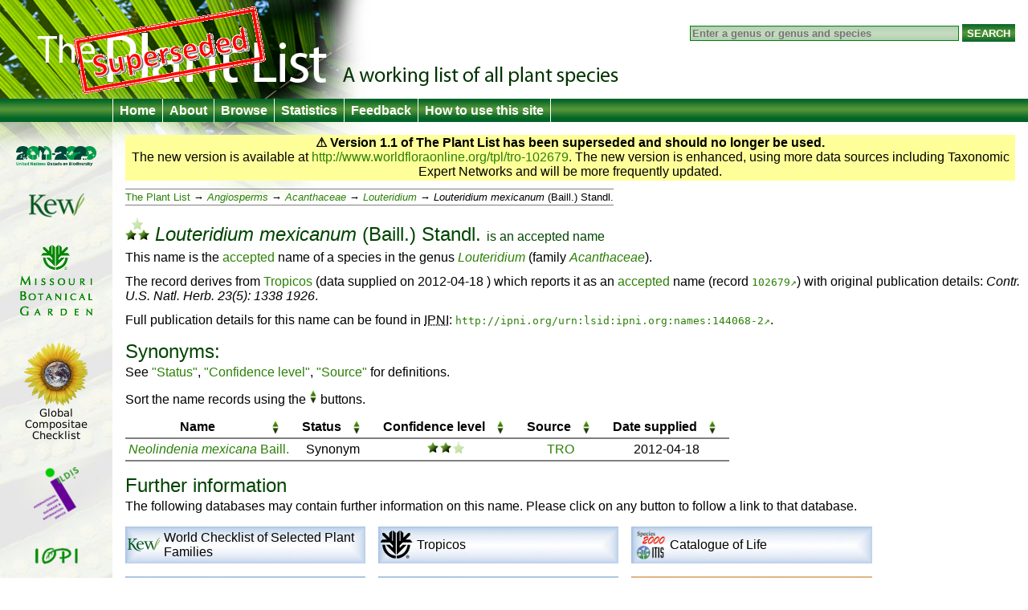

--- FILE ---
content_type: text/html;charset=UTF-8
request_url: http://www.theplantlist.org/tpl1.1/record/tro-102679
body_size: 4070
content:
<!DOCTYPE html>
<html lang="en">
<head>
	<meta charset="UTF-8">
	<meta http-equiv="X-UA-Compatible" content="IE=Edge"/>
	<title>Louteridium mexicanum (Baill.) Standl. — The Plant List</title>
	<link rel="search" type="application/opensearchdescription+xml" href="/1.1/opensearch.xml" title="The Plant List" />
	<script type="text/javascript" src="/1.1/img/jquery-1.4.3.min.js"></script>
	<script type="text/javascript" src="/1.1/img/jquery.tablesorter.min.js"></script>
<!--[if lt IE 9]><script type="text/javascript" src="/1.1/img/html5.js"></script><![endif]-->
	<script type="text/javascript" src="/1.1/img/bsn.AutoSuggest_2.1.3.js"></script>
	<script type="text/javascript" src="/1.1/img/tpl.js"></script>
	
	<link rel="stylesheet" href="/1.1/img/tpl.css"/>
<!--[if lt IE 9]><link rel="stylesheet" href="/1.1/img/tpl-ie8.css"/><![endif]-->
<!--[if lt IE 8]><link rel="stylesheet" href="/1.1/img/tpl-ie7.css"/><![endif]-->
<!--[if lt IE 7]><link rel="stylesheet" href="/1.1/img/tpl-ie6.css"/><![endif]-->
</head>
<body>

<header>
	<h1><a href="/">The Plant List &mdash; A working list for all plant species</a></h1>

	<form id="headerSearchForm" action="/tpl1.1/search" method="get">
		<input id="q" name="q" placeholder="Enter a genus or genus and species" type="search" value="" size="40"/>
		<input type="submit" value="Search" />
	</form>
</header>

<nav>
	<ul>
		<li><a href="/">Home</a></li>
		<li><a href="/1.1/about/">About</a></li>
		<li><a href="/1.1/browse/">Browse</a></li>
		<li><a href="/1.1/statistics/">Statistics</a></li>
		<li><a href="/1.1/feedback/">Feedback</a></li>
		<li><a href="/1.1/help/">How to use this site</a></li>
	</ul>
</nav>

<div id="container">
	<div id="logo">
		<ul>
			<li><a href="http://www.cbd.int/2011-2020"><img src="/1.1/img/logo-2011.png" alt="2011–2020 United Nations Decade on Biodiversity"/></a></li>
			<li><a href="http://www.kew.org/"><img src="/1.1/img/logo-kew.png" alt="Royal Botanic Gardens, Kew"/></a></li>
			<li><a href="http://www.mobot.org/"><img src="/1.1/img/logo-missouri.png" alt="Missouri Botanical Garden"/></a></li>
			<li><a href="http://www.compositae.org/checklist/"><img src="/1.1/img/logo-tica.png" alt="International Compositae Alliance"/></a></li>
			<li><a href="http://www.ildis.org/"><img src="/1.1/img/logo-ildis.png" alt="ILDIS"/></a></li>
			<li><a href="http://plantnet.rbgsyd.nsw.gov.au/iopi/iopihome.htm"><img src="/1.1/img/logo-iopi.png" alt="IOPI"/></a></li>
			<li><a href="http://www.nybg.org/"><img src="/1.1/img/logo-nybg.png" alt="New York Botanic Garden"/></a></li>
			<li><a href="http://www.ipni.org/"><img src="/1.1/img/logo-ipni.png" alt="International Plant Names Index"/></a></li>
			<li><a href="http://www.cbd.int/"><img src="/1.1/img/logo-cbd.png" alt="Convention on Biological Diversity"/></a></li>
			<li><a href="http://www.rbge.org.uk/"><img src="/1.1/img/logo-rbge.png" alt="Royal Botanic Garden Edinburgh"/></a></li>
			<li><a href="http://www.sanbi.org/"><img src="/1.1/img/logo-sanbi.png" alt="South African National Biodiversity Institute"/></a></li>
			<li><a href="http://www.ville-ge.ch/cjb/"><img src="/1.1/img/logo-cjb.png" alt="Les conservatoire et jardin botaniques de la Ville de Genève"/></a></li>
		</ul>
	</div>

	<div id="columns">








<section id="warnVersion">
    <p><strong>&#9888; Version 1.1 of The Plant List has been superseded and should no longer be used.</strong></p>
    <p>The new version is available at <a href="http://www.worldfloraonline.org/tpl/tro-102679">http://www.worldfloraonline.org/tpl/tro-102679</a>. The new version is enhanced, using more data sources including Taxonomic Expert Networks and will be more frequently updated.</p>
</section>


<ul class="bread">
    <li><a href="/1.1/browse/">The Plant List</a>
        
            <ul>
                <li><a href="/1.1/browse/A/"><i class="majorgroup">Angiosperms</i></a>
                    <ul>
                        <li><a href="/1.1/browse/A/Acanthaceae/"><i class="family">Acanthaceae</i></a>
                            <ul>
                                <li><a href="/1.1/browse/A/Acanthaceae/Louteridium/"><i
                                        class="genus">Louteridium</i></a>
                                    
                                    
                                        <ul>
                                            <li>
                                                <span class="name"><i class="genus">Louteridium</i> <i class="species">mexicanum</i> <span class="authorship">(Baill.) Standl.</span></span>
                                            </li>
                                        </ul>
                                    
                                </li>
                            </ul>
                        </li>
                    </ul>
                </li>
            </ul>
        </li>
</ul>

<section>

    

    <h1>
        <span class="C-M"><img src="/1.1/img/bM.png"
                                                   alt="M"/></span>
        <span class="name"><i class="genus">Louteridium</i> <i class="species">mexicanum</i> <span class="authorship">(Baill.) Standl.</span></span>
        <span class="subtitle">is an <a href="/1.1/about/#accepted">accepted</a> name
</span>
    </h1>

    <p>
        This name is the <a href="/1.1/about/#accepted">accepted</a> name of a species in the genus <a href="/1.1/browse/A/Acanthaceae/Louteridium/"><i
            class="genus">Louteridium</i></a>
        (family <a href="/1.1/browse/A/Acanthaceae/"><i class="family">Acanthaceae</i></a>).
    </p>

        

    
    
    
    
    <p>The record derives from <a href="/1.1/about/#tropicos">Tropicos</a>
        (data supplied on
            <time>2012-04-18</time>
            )
        which reports it as an <a
                href="/1.1/about/#accepted">accepted</a> name (record <code><a rel="external"
                                                          href="http://www.tropicos.org/Name/102679">102679</a></code>) with original publication details: <cite>Contr. U.S. Natl. Herb. 23(5): 1338 1926</cite>.
    </p>

    
    
    
    <p>Full publication details for this name can be found in <abbr title="International Plant Names Index">IPNI</abbr>:
        <code><a rel="external" href="http://www.ipni.org/ipni/idPlantNameSearch.do?id=144068-2">http://ipni.org/urn:lsid:ipni.org:names:144068-2</a></code>.
    </p>
    

    
        <h2>Synonyms:</h2>
        
            
            <p id="tablehelp">See <a href="/1.1/about/#status">"Status"</a>, <a href="/1.1/about/#confidence">"Confidence level"</a>, <a href="/1.1/about/#collaborators">"Source"</a> for definitions.</p>

<table class="names synonyms" id="tbl-synonyms">
<thead>
	<tr>
		<th>Name</th>
		<th>Status</th>
		<th>Confi&shy;dence level</th>
		<th>Source</th>
		<th>Date supplied</th>
	</tr>
</thead>
<tbody>




	<tr id="Neolindenia-M">

		<td class="name Synonym"><a href='/tpl1.1/record/tro-104060'><span class="name"><i class="genus">Neolindenia</i> <i class="species">mexicana</i> <span class="authorship">Baill.</span></span></a></td>
		<td>Synonym</td>
		<td class="C-M"><img src="/1.1/img/M.png" alt="M"/></td>
		<td class="source"><a href="/1.1/about/#tropicos">TRO</a></td>
		<td class="dateExported"><time>2012-04-18</time></td>
	</tr>

</tbody>
</table>

<script type="text/javascript">tplTableInit("tbl-synonyms");</script>

        
        
        
    

    

</section>


    <section class="hidePrint">
        <h2>Further information</h2>

        <p>The following databases may contain further information on this name. Please click on any button to follow a
            link to that database.</p>

        <ul id="furtherInformation">
            <li class="checklist"><a rel="external"
                                     href="http://apps.kew.org/wcsp/qsearch.do?plantName=Louteridium+mexicanum"><img
                    src="/1.1/img/fi-kew.png" alt="Kew"/><span>World Checklist of Selected Plant Families</span></a>
            </li>
            <li class="checklist"><a rel="external"
                                     href="http://www.tropicos.org/Name/102679"><img
                    src="/1.1/img/fi-tropicos.png" alt=""/><span>Tropicos</span></a></li>
            <li class="checklist"><a rel="external"
                                     href="http://www.catalogueoflife.org/annual-checklist/2010/search/all/key/Louteridium+mexicanum"><img
                    src="/1.1/img/fi-col.png" alt="Species 2000 ITIS"/><span>Catalogue of Life</span></a></li>
            <li class="checklist"><a rel="external"
                                     href="http://www.ville-ge.ch/musinfo/bd/cjb/africa/resultat.php?efNom=Louteridium+mexicanum&amp;efFamille=&amp;projet%5B%5D=FSA&amp;projet%5B%5D=FTA&amp;projet%5B%5D=FNA&amp;projet%5B%5D=BDM&amp;langue=en&amp;pbRecherche=Rechercher"><img
                    src="/1.1/img/fi-apd.png" alt="APD"/><span>African Plant Database</span></a></li>
            <!--
		<li class="checklist"><a rel="external" href="http://floradobrasil.jbrj.gov.br/jabot/listaBrasil/ConsultaPublicaUC/BemVindoConsultaPublicaConsultar.do?invalidatePageControlCounter=16&amp;idsFilhosAlgas=%5B2%5D&amp;idsFilhosFungos=%5B1%2C10%2C11%5D&amp;lingua=en&amp;grupo=5&amp;familia=null&amp;genero=Louteridium&amp;especie=mexicanum&amp;autor=&amp;nomeVernaculo=&amp;nomeCompleto=&amp;formaVida=null&amp;substrato=null&amp;ocorrencia=OCORRE&amp;regiao=QUALQUER&amp;estado=QUALQUER&amp;domFitogeograficos=QUALQUER&amp;bacia=QUALQUER&amp;endemismo=TODOS&amp;origem=TODOS&amp;vegetacao=TODOS&amp;mostrarAte=SUBESP_VAR&amp;opcoesBusca=TODOS_OS_NOMES"><img src="/1.1/img/fi-bfo.png" alt="BFO"/><span>Brazilian Flora Online</span></a></li>
		<li class="checklist"><a rel="external" href="http://floradobrasil.jbrj.gov.br"><img src="/1.1/img/fi-bfo.png" alt="BFO"/><span>Brazilian Flora Online</span></a></li>
		-->
            <li class="checklist"><a
                    rel="external" href="http://floradobrasil.jbrj.gov.br/jabot/listaBrasil/ConsultaPublicaUC/BemVindoConsultaPublicaConsultar.do?invalidatePageControlCounter=16&amp;idsFilhosAlgas=%5B2%5D&amp;idsFilhosFungos=%5B1%2C10%2C11%5D&amp;lingua=en&amp;grupo=5&amp;familia=null&amp;genero=Louteridium&amp;especie=mexicanum&amp;autor=&amp;nomeVernaculo=&amp;nomeCompleto=&amp;formaVida=null&amp;substrato=null&amp;ocorrencia=OCORRE&amp;regiao=QUALQUER&amp;estado=QUALQUER&amp;domFitogeograficos=QUALQUER&amp;bacia=QUALQUER&amp;endemismo=TODOS&amp;origem=TODOS&amp;vegetacao=TODOS&amp;mostrarAte=SUBESP_VAR&amp;opcoesBusca=TODOS_OS_NOMES"><img src="/1.1/img/fi-bfo.png" alt="BFO"/><span>Brazilian Flora Online</span></a>
            </li>

            <li class="specimens"><a rel="external"
                                     href="http://data.gbif.org/search/taxa/Louteridium+mexicanum"><img
                    src="/1.1/img/fi-gbif.png" alt="GBIF"/><span>Global Biodiversity Information Facility</span></a>
            </li>
            <li class="specimens"><a rel="external"
                                     href="http://sweetgum.nybg.org/vh/specimen_list.php?Where=DetFiledAsTaxonLocal+CONTAINS+'Louteridium+mexicanum'"><img
                    src="/1.1/img/fi-nybg.png" alt=""/><span>The New York Botanical Garden Virtual Herbarium</span></a>
            </li>
            <li class="specimens"><a rel="external"
                                     href="http://plants.jstor.org/search?genus=Louteridium&amp;species=mexicanum"><img
                    src="/1.1/img/fi-jstor.png" alt=""/><span>JSTOR Plant Science</span></a></li>
            <li class="specimens"><a rel="external"
                                     href="http://apps.kew.org/herbcat/getHomePageResults.do?homePageSearchText=Louteridium+mexicanum"><img
                    src="/1.1/img/fi-kew.png" alt="Kew"/><span>Herbarium Catalogue <small>Royal Botanic Gardens, Kew</small></span></a>
            </li>

            <li class="molecular"><a rel="external"
                                     href="http://www.ncbi.nlm.nih.gov/gquery/?term=Louteridium+mexicanum"><img
                    src="/1.1/img/fi-genbank.png" alt=""/><span>National Center for Biotechnology Information</span></a>
            </li>
            <li class="molecular"><a rel="external"
                                     href="http://www.ncbi.nlm.nih.gov/sites/entrez?db=nuccore&amp;term=Louteridium+mexicanum"><img
                    src="/1.1/img/fi-genbank.png" alt=""/><span>GenBank &mdash; Nucleotide <small>Alphabet of Life</small></span></a>
            </li>

            <li><a rel="external" href="http://www.eol.org/search?q=Louteridium+mexicanum"><img
                    src="/1.1/img/fi-eol.png" alt="eol"/><span>Encyclopedia of Life</span></a></li>
            <li><a rel="external"
                   href="http://epic.kew.org/searchepic/summaryquery.do?searchAll=true&amp;scientificName=Louteridium+mexicanum"><img
                    src="/1.1/img/fi-kew.png" alt=""/><span>Royal Botanic Gardens, Kew <small>Plant information portal</small></span></a>
            </li>
            <li><a rel="external" href="http://www.biodiversitylibrary.org/name/Louteridium_mexicanum"><img
                    src="/1.1/img/fi-bhl.png" alt=""/><span>Biodiversity Heritage Library</span></a></li>
            <li><a rel="external"
                   href="http://species.wikimedia.org/w/index.php?title=Special%3ASearch&amp;search=Louteridium+mexicanum"><img
                    src="/1.1/img/fi-wikispecies.png" alt=""/><span>Wikispecies</span></a></li>
                
            <li><a rel="external" href="http://images.google.com/images?q=%22Louteridium+mexicanum%22"><img
                    src="/1.1/img/fi-google.png" alt=""/><span>Google Images</span></a></li>
        </ul>

        <p class="clear"><strong>To return to <cite>The Plant List</cite>:</strong> please use your browser's back
            button to return to this page.</p>

    </section>



    <section id="oldVersion">
        <h2>Earlier versions</h2>

        

        

            

            
                <p>This name was in version 1 of The Plant List, record <a
                        href="/tpl/record/tro-102679?ref=tpl2">tro-102679</a>.</p>
                <ul>
                    <li>this name record <em>has not</em> changed</li>
                    <li>names related to this name <em>have </em> changed
                    </li>
                </ul>
            
        
    </section>


	</div>
</div>

<footer>
	<p>
		&copy; The Plant List 2013 &mdash;
		<a rel="license" href="/1.1/terms/">Terms and Conditions</a> &mdash;
		<a href="/1.1/cite/">How to Cite</a>
	</p>
</footer>

<script type="text/javascript" src="http://include.reinvigorate.net/re_.js"></script>
<script type="text/javascript">
try {
	reinvigorate.track("qqd10-7tcw301jmk");
} catch(err) {}
</script>

</body>
</html>

